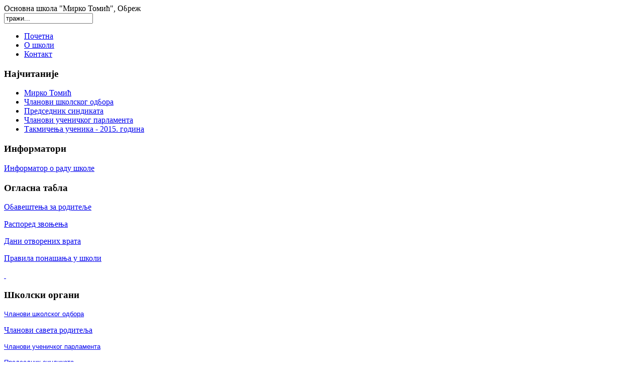

--- FILE ---
content_type: text/html; charset=utf-8
request_url: https://www.osmirkotomic.edu.rs/nastavno-osoblje/145-takmicenja-2017-godina
body_size: 33499
content:
<!DOCTYPE html PUBLIC "-//W3C//DTD XHTML 1.0 Transitional//EN" "http://www.w3.org/TR/xhtml1/DTD/xhtml1-transitional.dtd">
<html xmlns="http://www.w3.org/1999/xhtml" xml:lang="sr-rs" lang="sr-rs" >

<head>
<meta http-equiv="Content-Type" content="text/html; charset=utf-8">
  <base href="https://www.osmirkotomic.edu.rs/nastavno-osoblje/145-takmicenja-2017-godina" />
  <meta http-equiv="content-type" content="text/html; charset=utf-8" />
  <meta name="robots" content="index, follow" />
  <meta name="keywords" content="Основна школа &quot;Мирко Томић&quot;, Обреж, Osnovna škola &quot;Mirko Tomić&quot;, Obrež, Osnovna skola Mirko Tomic, Obrez" />
  <meta name="title" content="Такмичења - 2017. година" />
  <meta name="author" content="Administrator" />
  <meta name="description" content="Основна школа &quot;Мирко Томић&quot;, Обреж" />
  <meta name="generator" content="Joomla! 1.5 - Open Source Content Management" />
  <title>Такмичења - 2017. година</title>
  <script type="text/javascript" src="/media/system/js/mootools.js"></script>
  <script type="text/javascript" src="/media/system/js/caption.js"></script>
  <script type="text/javascript" src="https://ajax.googleapis.com/ajax/libs/jquery/1.8/jquery.min.js"></script>
  <script type="text/javascript" src="/plugins/system/jqueryeasy/jquerynoconflict.js"></script>

<link rel="stylesheet" href="/templates/system/css/system.css" type="text/css" />
<link rel="stylesheet" href="/templates/system/css/general.css" type="text/css" />
<link rel="stylesheet" href="/templates/cartoons/css/template.css" type="text/css" />
<link rel="stylesheet" href="/templates/cartoons/css/brown.css" type="text/css" />
</head>

<body>
<div id="wrapper">
<a name="up" id="up"></a>
<!-- start header -->
	<div id="header">
		<div id="title">
		Основна школа &quot;Мирко Томић&quot;, Обреж		</div>
		<div id="header_text">
			
		</div>
		<div id="search">
			<form action="index.php" method="post">
	<div class="search">
		<input name="searchword" id="mod_search_searchword" maxlength="20" alt="Претрага" class="inputbox" type="text" size="20" value="тражи..."  onblur="if(this.value=='') this.value='тражи...';" onfocus="if(this.value=='тражи...') this.value='';" />	</div>
	<input type="hidden" name="task"   value="search" />
	<input type="hidden" name="option" value="com_search" />
	<input type="hidden" name="Itemid" value="64" />
</form>
		</div>
		<div id="topnavi">
			<ul class="menu"><li class="item54"><a href="https://www.osmirkotomic.edu.rs/"><span>Почетна</span></a></li><li class="item55"><a href="/o-skoli"><span>О школи</span></a></li><li class="item59"><a href="/kontakt"><span>Контакт</span></a></li></ul>
		</div>
	</div>
	
<!-- end top menu.  -->
	<div id="main">
<!-- start left column -->
		<div id="leftcol">
					<div class="module">
			<div>
				<div>
					<div>
													<h3>Најчитаније</h3>
											<ul class="mostread">
	<li class="mostread">
		<a href="/nastavno-osoblje/50-mirko-tomic" class="mostread">
			Мирко Томић</a>
	</li>
	<li class="mostread">
		<a href="/nastavno-osoblje/70-clanovi-skolskog-odbora" class="mostread">
			Чланови школског одбора</a>
	</li>
	<li class="mostread">
		<a href="/nastavno-osoblje/71-predsednik-sindikata" class="mostread">
			Председник синдиката</a>
	</li>
	<li class="mostread">
		<a href="/nastavno-osoblje/72-clanovi-ucenickog-parlamenta" class="mostread">
			Чланови ученичког парламента</a>
	</li>
	<li class="mostread">
		<a href="/nastavno-osoblje/75-takmicenja-ucenika-2015-godina" class="mostread">
			Такмичења ученика - 2015. година</a>
	</li>
</ul>					</div>
				</div>
			</div>
		</div>
			<div class="module">
			<div>
				<div>
					<div>
													<h3>Информатори</h3>
											<p><a href="https://informator.poverenik.rs/informator?org=369zvRGPQBF7ibq5S" target="_blank">Информатор о раду школе</a></p>					</div>
				</div>
			</div>
		</div>
			<div class="module">
			<div>
				<div>
					<div>
													<h3>Огласна табла</h3>
											<p><a href="/nastavno-osoblje/36"><span>Обавештењa за родитеље</span></a></p>
<p><a href="/nastavno-osoblje/257-raspored-zvonjenja">Распоред звоњења</a></p>
<p><a href="/images/dokumenti/2024/02/Дан_отворених_врата_compressed.pdf" target="_blank">Дани отворених врата</a></p>
<p><a href="/images/dokumenti/2024/02/Правила_понашања_у_школи_compressed.pdf" target="_blank">Правила понашања у школи</a></p>
<p><a href="/images/dokumenti/2025/3/Одлука_о_избору_уџбеника_за_шк._2025-26_год._compressed.pdf" target="_blank">&nbsp;</a></p>					</div>
				</div>
			</div>
		</div>
			<div class="module">
			<div>
				<div>
					<div>
													<h3>Школски органи</h3>
											<p><a href="/nastavno-osoblje/70-clanovi-skolskog-odbora"><span style="font-family: arial, helvetica, sans-serif; font-size: 10pt;">Чланови школског одбора</span></a></p>
<p><a href="/nastavno-osoblje/256-clanovi-saveta-roditelja">Чланови савета родитеља</a></p>
<p><a href="/nastavno-osoblje/72-clanovi-ucenickog-parlamenta"><span style="font-family: arial, helvetica, sans-serif; font-size: 10pt;">Чланови ученичког парламента</span></a></p>
<p><a href="/nastavno-osoblje/71-predsednik-sindikata"><span style="font-family: arial, helvetica, sans-serif; font-size: 10pt;">Председник синдиката</span></a></p>					</div>
				</div>
			</div>
		</div>
			<div class="module">
			<div>
				<div>
					<div>
													<h3>Такмичења ученика</h3>
											<p><a href="/nastavno-osoblje/259-takmicenja-22-23"><span style="font-family: arial, helvetica, sans-serif;"><span style="font-size: 13.3333px;">Такмичења - 2022/2023. година</span></span></a></p>
<p><a href="/nastavno-osoblje/261--21-22"><span style="font-family: arial, helvetica, sans-serif;"><span style="font-size: 13.3333px;">Такмичења - 2021/2022. година</span></span></a></p>
<p><span style="font-family: arial, helvetica, sans-serif; font-size: 10pt;"><a href="/nastavno-osoblje/158-takmicenja-2018-godina">Такмичења - 2018. година</a></span></p>
<p><span style="font-family: arial,helvetica,sans-serif; font-size: 10pt;"><a href="/nastavno-osoblje/145-takmicenja-2017-godina">Такмичења - 2017. година</a></span></p>
<p><span style="font-family: arial, helvetica, sans-serif; font-size: 10pt;"><a href="/nastavno-osoblje/115-takmicenja-2016-godina">Такмичења - 2016. година</a></span></p>
<p><span style="font-family: arial, helvetica, sans-serif; font-size: 10pt;"><a href="/nastavno-osoblje/75-takmicenja-ucenika-2015-godina">Такмичења - 2015. година</a></span></p>
<p><span style="font-family: arial, helvetica, sans-serif; font-size: 10pt;"><a href="/images/dokumenti/2015/okruzna_takmicenja.docx">Окружна такмичења</a></span></p>					</div>
				</div>
			</div>
		</div>
			<div class="module">
			<div>
				<div>
					<div>
													<h3>Јавне набавке</h3>
											<p><a href="/images/javne_nabavke/2026/2_Одлука_о_усвајању_Плана_јавних_набавки_compressed.pdf" target="_blank">План набавки изузетих од примене закона за 2026. годину</a></p>
<p><a href="/images/javne_nabavke/2025/11/Izmena_plana_javnih_nabavki_03_11_25.pdf" target="_blank">Измена плана јавних набавки</a></p>
<p><a href="/images/javne_nabavke/2025/9/Izmena_Plana_javnih_nabavki_za_objavljivanje.1.pdf" target="_blank">Измена плана јавних набавки&nbsp;2025.</a></p>
<p><a href="/images/javne_nabavke/2025/7/Друга_измена_плана_набавки_изузетих_од_примене_закона_compressed.pdf" target="_blank">Друга измена плана набавки изузетих од примене закона</a></p>
<p><a href="/images/javne_nabavke/2025/4/материјал_за_објављивање_на_сајту_школе_compressed.pdf" target="_blank">Одлука о измени број 1. плана набавки за 2025. годину</a></p>
<p><a href="/images/javne_nabavke/2025/2/План_набавки_изузетих_од_примене_закона-2025_compressed.pdf" target="_blank">План набавки изузетих од примене закона за 2025. годину</a></p>
<p><a href="/images/javne_nabavke/2024/3.Измена_плана_набавки_compressed.pdf" target="_blank">Измена плана набавки</a></p>
<p><a href="/images/dokumenti/javne_nabavke/2024/11/Image_20241104_0001_compressed.pdf" target="_blank">Другa Изменa плана набавки на које се закон не примењује</a></p>
<p><a href="/images/javne_nabavke/2024/Image_20240704_0001.pdf" target="_blank">Одлука о измени плана набавки и план набавки</a></p>
<p><a href="/images/javne_nabavke/2024/план_јн_2024.pdf" target="_blank">План јавних набавки изузетих од примене закона за 2024. годину</a></p>
<p><a href="/images/javne_nabavke/2024/Годишњи_извештај_о_набавкама_за_2023._годину_compressed.pdf" target="_blank">Годишњи извештај о набавкама за 2023. годину</a></p>
<p><a href="/images/javne_nabavke/2023/План_набавки_изузетих_од_примене_закона_за_2023._годину.pdf" target="_blank">План набавки изузетих од примене закона за 2023. годину</a></p>
<p><a href="/images/javne_nabavke/2023/Одлука_о_измени_број_2._плана_набавки_за_2023._годину.pdf" target="_blank">Одлука о измени број 2. плана набавки за 2023. годину</a></p>
<p><a href="/images/dokumenti/javne_nabavke/izuzete_nabavke_plan_23.pdf" target="_blank" style="font-family: arial, helvetica, sans-serif; font-size: 10pt;">План јавних набавки изузетих од примене закона за 2023. годину</a></p>
<p><a href="/images/javne_nabavke/2023/izmena_plana_nabavki_23.pdf" target="_blank">Одлука о измени број 1. плана набавки за 2023. годину</a></p>
<p><span style="font-family: arial, helvetica, sans-serif; font-size: 10pt;"><a href="/images/javne_nabavke/2022/izvestaj_nabavke_2022.pdf" target="_blank">Годишњи извештај о набавкама за 2022. годину</a></span></p>
<p><span style="font-family: arial, helvetica, sans-serif; font-size: 10pt;"><a href="/images/javne_nabavke/2022/Plan_nabavki_izuzetih_od_primene_zakona_2022.pdf" target="_blank">План набавки изузетих од примене закона за 2022. годину</a></span></p>
<p><span style="font-family: arial, helvetica, sans-serif; color: #9c664b; font-size: 10pt;"><a href="/images/javne_nabavke/2022/izmena_plana_nabavki_2022.pdf" target="_blank"><span style="color: #9c664b;">Измена плана набавки изузетих од примене закона за 2022. годину</span></a></span></p>
<p><span style="font-family: arial, helvetica, sans-serif; font-size: 10pt;"><a href="/images/dokumenti/javne_nabavke/Izveštaj_o_nabavkama_1.pdf" target="_blank">Извештај о набавкама</a></span></p>
<p><span style="font-family: arial, helvetica, sans-serif; font-size: 10pt;"><a href="/images/javne_nabavke/2021/План_набавки_изузетих_од_примене_закона_за_2021._годину_2.docx">План набавки изузетих од примене закона за 2021. годину</a></span></p>					</div>
				</div>
			</div>
		</div>
	
		</div>
<!-- end left column.  -->
<!-- start main content -->
		<div id="maincol">
			<div id="pathway">
				<span class="breadcrumbs pathway">
<a href="https://www.osmirkotomic.edu.rs/" class="pathway">Почетна</a> <img src="/images/M_images/arrow.png" alt=""  /> Наставно особље</span>

			</div>
			<div id="maincol_body">
				<table class="contentpaneopen">
<tr>
		<td class="contentheading" width="100%">
					Такмичења - 2017. година			</td>
				
		
					</tr>
</table>

<table class="contentpaneopen">
<tr>
	<td valign="top">
		<span class="small">
			Aутор текста Administrator		</span>
		&nbsp;&nbsp;
	</td>
</tr>

<tr>
	<td valign="top" class="createdate">
		четвртак, 18 мај 2017 12:59	</td>
</tr>


<tr>
<td valign="top">
<div style="margin-bottom: 0.0001pt; line-height: normal; text-align: justify;" align="center"><span style="font-size: 10pt; font-family: Arial;">Наши ученици на такмичењима у 2016/2017. школској години:</span></div>
<div style="margin-bottom: 0.0001pt; text-align: center; line-height: normal;" align="center">&nbsp;</div>
<div style="margin-bottom: 0.0001pt; text-align: center; line-height: normal;" align="center"><strong><span style="font-size: 10pt; font-family: Arial;">Oпштински ниво</span></strong></div>
<div style="margin-bottom: 0.0001pt; text-align: center; line-height: normal;" align="center">&nbsp;</div>
<div style="margin-bottom: 0.0001pt; line-height: normal;"><strong><span style="font-size: 10pt; font-family: Arial;">Српски језик и језичка култура:</span></strong></div>
<div style="margin-bottom: 0.0001pt; line-height: normal;">&nbsp;</div>
<div style="margin-bottom: 0.0001pt; line-height: normal;"><span style="font-size: 10pt; font-family: Arial;">Катарина Глигоријевић, 5. разред</span><span style="font-size: 10pt; font-family: Arial;">-</span><span style="font-size: 10pt; font-family: Arial;">1. место</span></div>
<div style="margin-bottom: 0.0001pt; line-height: normal;"><span style="font-size: 10pt; font-family: Arial;">Теодора Бркић</span><span style="font-size: 10pt; font-family: Arial;">, </span><span style="font-size: 10pt; font-family: Arial;">5. разред</span><span style="font-size: 10pt; font-family: Arial;">- </span><span style="font-size: 10pt; font-family: Arial;">2. место</span></div>
<div style="margin-bottom: 0.0001pt; line-height: normal;">&nbsp;</div>
<div style="margin-bottom: 0.0001pt; line-height: normal;"><strong><span style="font-size: 10pt; font-family: Arial;">Рецитовање:</span></strong></div>
<div style="margin-bottom: 0.0001pt; line-height: normal;">&nbsp;</div>
<div style="margin-bottom: 0.0001pt; line-height: normal;"><span style="font-size: 10pt; font-family: Arial;">Марија Пешић</span><span style="font-size: 10pt; font-family: Arial;">, </span><span style="font-size: 10pt; font-family: Arial;">7. разред</span><span style="font-size: 10pt; font-family: Arial;">- </span><span style="font-size: 10pt; font-family: Arial;">3. место</span></div>
<div style="margin-bottom: 0.0001pt; line-height: normal;">&nbsp;</div>
<div style="margin-bottom: 0.0001pt; line-height: normal;"><strong><span style="font-size: 10pt; font-family: Arial;">Биологија:</span></strong></div>
<div style="margin-bottom: 0.0001pt; line-height: normal;">&nbsp;</div>
<div style="margin-bottom: 0.0001pt; line-height: normal;"><span style="font-size: 10pt; font-family: Arial;">Теодора Бркић, 5. разред - 1. место</span></div>
<div style="margin-bottom: 0.0001pt; line-height: normal;"><span style="font-size: 10pt; font-family: Arial;">Катарина Глигоријевић, 5. разред - 2. место</span></div>
<div style="margin-bottom: 0.0001pt; line-height: normal;"><span style="font-size: 10pt; font-family: Arial;">Милена Бркић</span><span style="font-size: 10pt; font-family: Arial;">, </span><span style="font-size: 10pt; font-family: Arial;">5. разред</span><span style="font-size: 10pt; font-family: Arial;">- </span><span style="font-size: 10pt; font-family: Arial;">2. место</span></div>
<div style="margin-bottom: 0.0001pt; line-height: normal;">&nbsp;</div>
<div style="margin-bottom: 0.0001pt; line-height: normal;"><strong><span style="font-size: 10pt; font-family: Arial;">Географија:</span></strong></div>
<div style="margin-bottom: 0.0001pt; line-height: normal;">&nbsp;</div>
<div style="margin-bottom: 0.0001pt; line-height: normal;"><span style="font-size: 10pt; font-family: Arial;">Тијана Дидић</span><span style="font-size: 10pt; font-family: Arial;">, </span><span style="font-size: 10pt; font-family: Arial;">7. разред</span><span style="font-size: 10pt; font-family: Arial;">- </span><span style="font-size: 10pt; font-family: Arial;">1. место</span></div>
<div style="margin-bottom: 0.0001pt; line-height: normal;">&nbsp;</div>
<div style="margin-bottom: 0.0001pt; line-height: normal;"><strong><span style="font-size: 10pt; font-family: Arial;">Књижевна олимпијада:</span></strong></div>
<div style="margin-bottom: 0.0001pt; line-height: normal;">&nbsp;</div>
<div style="margin-bottom: 0.0001pt; line-height: normal;"><span style="font-size: 10pt; font-family: Arial;">Андријана Петровић, 8. разред - 3.место</span></div>
<div style="margin-bottom: 0.0001pt; line-height: normal;"><span style="font-size: 10pt; font-family: Arial;">Антонела Јеремић, 7. разред - 2. место</span></div>
<div style="margin-bottom: 0.0001pt; line-height: normal;"><span style="font-size: 10pt; font-family: Arial;">Теодора Петровић, 7. разред - 3. место</span></div>
<div style="margin-bottom: 0.0001pt; line-height: normal;"><span style="font-size: 10pt; font-family: Arial;">Марија Пешић</span><span style="font-size: 10pt; font-family: Arial;">, </span><span style="font-size: 10pt; font-family: Arial;">7. разред</span><span style="font-size: 10pt; font-family: Arial;">, </span><span style="font-size: 10pt; font-family: Arial;">3. место</span></div>
<div style="margin-bottom: 0.0001pt; line-height: normal;">&nbsp;</div>
<div style="margin-bottom: 0.0001pt; line-height: normal;"><strong><span style="font-size: 10pt; font-family: Arial;">Математика:</span></strong></div>
<div style="margin-bottom: 0.0001pt; line-height: normal;">&nbsp;</div>
<div style="margin-bottom: 0.0001pt; line-height: normal;"><span style="font-size: 10pt; font-family: Arial;">Марија Милићевић</span><span style="font-size: 10pt; font-family: Arial;">, </span><span style="font-size: 10pt; font-family: Arial;">4. разред</span><span style="font-size: 10pt; font-family: Arial;">- </span><span style="font-size: 10pt; font-family: Arial;">2. место</span></div>
<div style="margin-bottom: 0.0001pt; line-height: normal;">&nbsp;</div>
<div style="margin-bottom: 0.0001pt; line-height: normal;"><strong><span style="font-size: 10pt; font-family: Arial;">Историја:</span></strong></div>
<div style="margin-bottom: 0.0001pt; line-height: normal;">&nbsp;</div>
<div style="margin-bottom: 0.0001pt; line-height: normal;"><span style="font-size: 10pt; font-family: Arial;">Јован Јоксимовић, 8. разред - 2. место</span></div>
<div style="margin-bottom: 0.0001pt; line-height: normal;"><span style="font-size: 10pt; font-family: Arial;">Мартина Јанићијевић</span><span style="font-size: 10pt; font-family: Arial;">, </span><span style="font-size: 10pt; font-family: Arial;">6. разред</span><span style="font-size: 10pt; font-family: Arial;">- </span><span style="font-size: 10pt; font-family: Arial;">3. место</span></div>
<div style="margin-bottom: 0.0001pt; line-height: normal;">&nbsp;</div>
<div style="margin-bottom: 0.0001pt; line-height: normal;"><strong><span style="font-size: 10pt; font-family: Arial;">Шта знаш о саобраћају:</span></strong></div>
<div style="margin-bottom: 0.0001pt; line-height: normal;">&nbsp;</div>
<div style="margin-bottom: 0.0001pt; line-height: normal;"><span style="font-size: 10pt; font-family: Arial;">Филип Стојадиновић, 8. разред - 1. место</span></div>
<div style="margin-bottom: 0.0001pt; line-height: normal;"><span style="font-size: 10pt; font-family: Arial;">Екипно школа</span><span style="font-size: 10pt; font-family: Arial;">- </span><span style="font-size: 10pt; font-family: Arial;">3. место</span></div>
<div style="margin-bottom: 0.0001pt; line-height: normal;">&nbsp;</div>
<div style="margin-bottom: 0.0001pt; line-height: normal;"><strong><span style="font-size: 10pt; font-family: Arial;">Стони тенис:</span></strong></div>
<div style="margin-bottom: 0.0001pt; line-height: normal;">&nbsp;</div>
<div style="margin-bottom: 0.0001pt; line-height: normal;"><span style="font-size: 10pt; font-family: Arial;">Теодора Ђурђевић,8. разред- 3. место</span></div>
<div style="margin-bottom: 0.0001pt; line-height: normal;"><span style="font-size: 10pt; font-family: Arial;">Давид Ђурђевић</span><span style="font-size: 10pt; font-family: Arial;">, </span><span style="font-size: 10pt; font-family: Arial;">7. разред</span><span style="font-size: 10pt; font-family: Arial;">- </span><span style="font-size: 10pt; font-family: Arial;">2. место</span></div>
<div style="margin-bottom: 0.0001pt; line-height: normal;">&nbsp;</div>
<div style="margin-bottom: 0.0001pt; line-height: normal;"><strong><span style="font-size: 10pt; font-family: Arial;">Фудбал:</span></strong></div>
<div style="margin-bottom: 0.0001pt; line-height: normal;">&nbsp;</div>
<div style="margin-bottom: 0.0001pt; line-height: normal;"><span style="font-size: 10pt; font-family: Arial;">Екипа дечака - 2. место</span></div>
<div style="margin-bottom: 0.0001pt; line-height: normal;"><span style="font-size: 10pt; font-family: Arial;">Екипа девојчица</span><span style="font-size: 10pt; font-family: Arial;">- </span><span style="font-size: 10pt; font-family: Arial;">2. место</span></div>
<div style="margin-bottom: 0.0001pt; line-height: normal;">&nbsp;</div>
<div style="margin-bottom: 0.0001pt; line-height: normal;"><strong><span style="font-size: 10pt; font-family: Arial;">Кошарка:</span></strong></div>
<div style="margin-bottom: 0.0001pt; line-height: normal;">&nbsp;</div>
<div style="margin-bottom: 0.0001pt; line-height: normal;"><span style="font-size: 10pt; font-family: Arial;">Екипа дечака</span><span style="font-size: 10pt; font-family: Arial;">- </span><span style="font-size: 10pt; font-family: Arial;">1. место</span></div>
<div style="margin-bottom: 0.0001pt; line-height: normal;">&nbsp;</div>
<div style="margin-bottom: 0.0001pt; line-height: normal;"><strong><span style="font-size: 10pt; font-family: Arial;">Одбојка:</span></strong></div>
<div style="margin-bottom: 0.0001pt; line-height: normal;">&nbsp;</div>
<div style="margin-bottom: 0.0001pt; line-height: normal;"><span style="font-size: 10pt; font-family: Arial;">Екипа девојчица</span><span style="font-size: 10pt; font-family: Arial;">- </span><span style="font-size: 10pt; font-family: Arial;">1. место</span></div>
<div style="margin-bottom: 0.0001pt; line-height: normal;">&nbsp;</div>
<div style="margin-bottom: 0.0001pt; line-height: normal;"><strong><span style="font-size: 10pt; font-family: Arial;">Атлетика:</span></strong></div>
<div style="margin-bottom: 0.0001pt; line-height: normal;">&nbsp;</div>
<div style="margin-bottom: 0.0001pt; line-height: normal;"><span style="font-size: 10pt; font-family: Arial;">Јован Јевтић (кугла), 8. разред - 1. место</span></div>
<div style="margin-bottom: 0.0001pt; line-height: normal;"><span style="font-size: 10pt; font-family: Arial;">Димитрије Лукић (скок у даљ), 8. разред - 1. место</span></div>
<div style="margin-bottom: 0.0001pt; line-height: normal;"><span style="font-size: 10pt; font-family: Arial;">Виктор Николић (800м), 8. разред - 1. место</span></div>
<div style="margin-bottom: 0.0001pt; line-height: normal;"><span style="font-size: 10pt; font-family: Arial;">Теодора Ђурђевић (кугла), 8. разред - 2. место</span></div>
<div style="margin-bottom: 0.0001pt; line-height: normal;"><span style="font-size: 10pt; font-family: Arial;">Јована Јоксимовић (скок у даљ), 8. разред - 3. место</span></div>
<div style="margin-bottom: 0.0001pt; line-height: normal;"><span style="font-size: 10pt; font-family: Arial;">Мелита Радосављевић (100м), 7. разред - 1. место</span></div>
<div style="margin-bottom: 0.0001pt; line-height: normal;"><span style="font-size: 10pt; font-family: Arial;">Андрија Илић (100м), 6. разред - 2. место</span></div>
<div style="margin-bottom: 0.0001pt; line-height: normal;"><span style="font-size: 10pt; font-family: Arial;">Анастасија Ђорђевић (300м), 5. разред</span><span style="font-size: 10pt; font-family: Arial;">- </span><span style="font-size: 10pt; font-family: Arial;">2. место</span></div>
<div style="margin-bottom: 0.0001pt; line-height: normal;">&nbsp;</div>
<div style="margin-bottom: 0.0001pt; line-height: normal;"><strong><span style="font-size: 10pt; font-family: Arial;">Рукомет:</span></strong></div>
<div style="margin-bottom: 0.0001pt; line-height: normal;">&nbsp;</div>
<div style="margin-bottom: 0.0001pt; line-height: normal;"><span style="font-size: 10pt; font-family: Arial;">Екипа девојчица - 1. место</span></div>
<div style="margin-bottom: 0.0001pt; line-height: normal;"><span style="font-size: 10pt; font-family: Arial;"> Екипа дечака</span><span style="font-size: 10pt; font-family: Arial;">- </span><span style="font-size: 10pt; font-family: Arial;">2. место</span></div>
<div style="margin-bottom: 0.0001pt; text-align: center; line-height: normal;" align="center">&nbsp;</div>
<div style="margin-bottom: 0.0001pt; text-align: center; line-height: normal;" align="center"><strong><span style="font-size: 10pt; font-family: Arial;">Oкружни ниво</span></strong></div>
<div style="margin-bottom: 0.0001pt; text-align: center; line-height: normal;" align="center">&nbsp;</div>
<div style="margin-bottom: 0.0001pt; line-height: normal;"><strong><span style="font-size: 10pt; font-family: Arial;">Географија:</span></strong></div>
<div style="margin-bottom: 0.0001pt; line-height: normal;">&nbsp;</div>
<div style="margin-bottom: 0.0001pt; line-height: normal;"><span style="font-size: 10pt; font-family: Arial;">Тијана Дидић</span><span style="font-size: 10pt; font-family: Arial;">, </span><span style="font-size: 10pt; font-family: Arial;">7. разред</span><span style="font-size: 10pt; font-family: Arial;">- </span><span style="font-size: 10pt; font-family: Arial;">2.место</span></div>
<div style="margin-bottom: 0.0001pt; line-height: normal;">&nbsp;</div>
<div style="margin-bottom: 0.0001pt; line-height: normal;"><strong><span style="font-size: 10pt; font-family: Arial;">Српски језик и језичка култура:</span></strong></div>
<div style="margin-bottom: 0.0001pt; line-height: normal;">&nbsp;</div>
<div style="margin-bottom: 0.0001pt; line-height: normal;"><span style="font-size: 10pt; font-family: Arial;">Катарина Глигоријевић</span><span style="font-size: 10pt; font-family: Arial;">, </span><span style="font-size: 10pt; font-family: Arial;">5. разред</span><span style="font-size: 10pt; font-family: Arial;">- </span><span style="font-size: 10pt; font-family: Arial;">2. место</span></div>
<div style="margin-bottom: 0.0001pt; line-height: normal;">&nbsp;</div>
<div style="margin-bottom: 0.0001pt; line-height: normal;"><strong><span style="font-size: 10pt; font-family: Arial;">Књижевна олимпијада:</span></strong></div>
<div style="margin-bottom: 0.0001pt; line-height: normal;">&nbsp;</div>
<div style="margin-bottom: 0.0001pt; line-height: normal;"><span style="font-size: 10pt; font-family: Arial;">Андријана Петровић, 8. разред - 2. место</span></div>
<div style="margin-bottom: 0.0001pt; line-height: normal;"><span style="font-size: 10pt; font-family: Arial;">Марија Пешић, 7. разред - 2. место (пласман на републичко такмичење)</span></div>
<div style="margin-bottom: 0.0001pt; line-height: normal;">&nbsp;</div>
<div style="margin-bottom: 0.0001pt; line-height: normal;"><strong><span style="font-size: 10pt; font-family: Arial;">Биологија:</span></strong></div>
<div style="margin-bottom: 0.0001pt; line-height: normal;">&nbsp;</div>
<div style="margin-bottom: 0.0001pt; line-height: normal;"><span style="font-size: 10pt; font-family: Arial;">Теодора Бркић</span><span style="font-size: 10pt; font-family: Arial;">, </span><span style="font-size: 10pt; font-family: Arial;">5. разред</span><span style="font-size: 10pt; font-family: Arial;">- </span><span style="font-size: 10pt; font-family: Arial;">1.место&nbsp;&nbsp;&nbsp;&nbsp;&nbsp;&nbsp;&nbsp;&nbsp; </span></div>
<div style="margin-bottom: 0.0001pt; line-height: normal;">&nbsp;</div>
<div style="margin-bottom: 0.0001pt; line-height: normal;"><strong><span style="font-size: 10pt; font-family: Arial;">Атлетика:</span></strong></div>
<div style="margin-bottom: 0.0001pt; line-height: normal;">&nbsp;</div>
<div style="margin-bottom: 0.0001pt; line-height: normal;"><span style="font-size: 10pt; font-family: Arial;">Јован Јевтић ( бацање кугле), 8. разред - 2. место</span></div></td>
</tr>

</table>
<span class="article_separator">&nbsp;</span>

						<div class="moduletable">
					<div></div>
<div> </div>		</div>
	
									</div>
		</div>
<!-- end main content -->

<!-- start right column -->
		<div id="rightcol">
					<div class="moduletable">
					<h3>Главни мени</h3>
					<ul class="menu"><li class="item61"><a href="/o-skoli"><span>О школи</span></a></li><li id="current" class="active item64"><a href="/nastavno-osoblje"><span>Наставно особље</span></a></li><li class="item65"><a href="/vannastavno-osoblje"><span>Ваннаставно особље</span></a></li><li class="item66"><a href="/obavestenja-za-roditelje"><span>Обавештења за родитеље</span></a></li><li class="item63"><a href="/kontakt"><span>Контакт</span></a></li></ul>		</div>
	
			
					<div class="moduletable">
					<h3>Вакцинисање против Covid-19</h3>
					<p><a href="https://euprava.gov.rs/" target="_blank"><img style="display: block; margin-left: auto; margin-right: auto;" src="/images/euprava.jpg" alt="euprava" width="200" height="125" /></a></p>		</div>
			<div class="moduletable">
					<h3>Школски документи</h3>
					<p><a href="/nastavno-osoblje/240-skolski-dokumenti"><img style="display: block; margin-left: auto; margin-right: auto;" src="/images/skolski-dokumenti.png" alt="skolski-dokumenti" width="168" height="168" /></a></p>
<p><a href="/nastavno-osoblje/240-skolski-dokumenti">Погледајте све школске документе&gt;&gt;</a></p>		</div>
			<div class="moduletable">
					<h3>Контактирајте нас</h3>
					<p style="margin-bottom: 0.0001pt; line-height: normal;"><img style="display: block; margin-left: auto; margin-right: auto;" src="/images/kontakt.png" alt="kontakt" width="115" height="144" /></p>
<p style="margin-bottom: 0.0001pt; line-height: normal;"><span style="font-family: arial,helvetica,sans-serif; font-size: 10pt;">Телефон: 037/790-120</span></p>
<p style="margin-bottom: 0.0001pt; line-height: normal;">&nbsp;</p>
<p><span style="font-size: 10pt; font-family: arial,helvetica,sans-serif;">E-mail:&nbsp;osmirkotom@gmail.com<a href="mailto://osmirkotom@gmail.com/"></a></span></p>
<p style="text-align: right;"><a href="/kontakt"><span style="font-family: arial,helvetica,sans-serif; font-size: 9pt;">Више информација&gt;&gt;</span></a></p>		</div>
			<div class="moduletable">
					<h3>По њему носимо име</h3>
					<p>&nbsp;</p>
<p><a href="/nastavno-osoblje/50-mirko-tomic"><img style="display: block; margin-left: auto; margin-right: auto; margin-top: 5px;" src="/images/230px-Mirko_Tomic.jpg" alt="230px-Mirko Tomic" width="140" height="182" /></a></p>		</div>
	
		</div>
<!-- end right column -->
	</div>
	<div class="clear"></div>
<!-- copyright -->
	<div id="main_bot"></div>
	<div id="copyright">
	 	Израда сајта:<a href="http://www.ucasoft.rs" target="_blank">Учасофт</a>.
	</div>
</div>


</body>
</html>